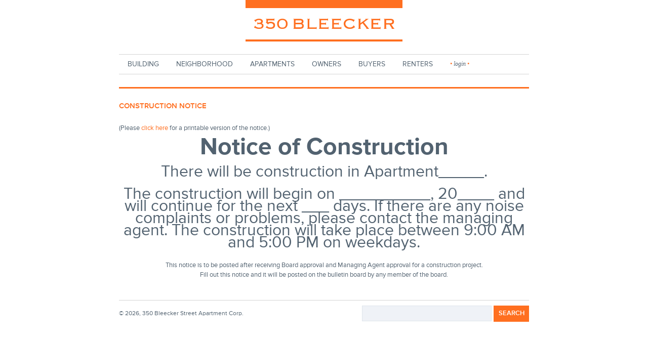

--- FILE ---
content_type: text/html; charset=utf-8
request_url: http://350bleecker.com/building/forms/construction-notice
body_size: 3148
content:
<!DOCTYPE html PUBLIC "-//W3C//DTD XHTML+RDFa 1.0//EN"
  "http://www.w3.org/MarkUp/DTD/xhtml-rdfa-1.dtd">
<html xmlns="http://www.w3.org/1999/xhtml" xml:lang="en" version="XHTML+RDFa 1.0" dir="ltr"
  xmlns:content="http://purl.org/rss/1.0/modules/content/"
  xmlns:dc="http://purl.org/dc/terms/"
  xmlns:foaf="http://xmlns.com/foaf/0.1/"
  xmlns:og="http://ogp.me/ns#"
  xmlns:rdfs="http://www.w3.org/2000/01/rdf-schema#"
  xmlns:sioc="http://rdfs.org/sioc/ns#"
  xmlns:sioct="http://rdfs.org/sioc/types#"
  xmlns:skos="http://www.w3.org/2004/02/skos/core#"
  xmlns:xsd="http://www.w3.org/2001/XMLSchema#">

<head profile="http://www.w3.org/1999/xhtml/vocab">
  <meta http-equiv="Content-Type" content="text/html; charset=utf-8" />
<link rel="shortcut icon" href="http://350bleecker.com/sites/all/files/favicon.ico" type="image/vnd.microsoft.icon" />
<meta content="Construction Notice" about="/building/forms/construction-notice" property="dc:title" />
<link rel="canonical" href="/building/forms/construction-notice" />
<meta name="Generator" content="Drupal 7 (http://drupal.org)" />
<link rel="shortlink" href="/node/1203" />
  <title>Construction Notice | 350 Bleecker</title>
  <link type="text/css" rel="stylesheet" href="http://350bleecker.com/sites/all/files/css/css_CKoWqiBj9gVXhPuDSnNphuEB0b0J2To76x0pX0EGqn4.css" media="all" />
<link type="text/css" rel="stylesheet" href="http://350bleecker.com/sites/all/files/css/css_71yU91cgzmoC536k6uW-BQEJnBmdZEFGqew3hz74g6g.css" media="all" />
<link type="text/css" rel="stylesheet" href="http://350bleecker.com/sites/all/files/css/css_Wu8npAzy16WmnnnWKxpexfgsAryolGGaX6yO3GWA5bU.css" media="all" />
<link type="text/css" rel="stylesheet" href="http://350bleecker.com/sites/all/files/css/css_stj7jkuuKEklkuGBGY0Oy8nCWc-EO2B3G_NLqopDKO4.css" media="all" />
  <script type="text/javascript" src="http://350bleecker.com/sites/all/files/js/js_8_YX9lYSyCcsPZtcj5SaCKQ9yoKUUIAGT80xT3N14Kg.js"></script>
<script type="text/javascript" src="http://350bleecker.com/sites/all/files/js/js_ncCS8RXCDMU3yaIRODOG6GMpz0MveY45bkKAjGhJKM0.js"></script>
<script type="text/javascript">
<!--//--><![CDATA[//><!--
jQuery.extend(Drupal.settings, {"basePath":"\/","pathPrefix":"","ajaxPageState":{"theme":"three50bleecker","theme_token":"onpnMLxI10axlVnwArXWPpH2yNM5KY26fMXSMBbGVM8","js":{"misc\/jquery.js":1,"misc\/jquery.once.js":1,"misc\/drupal.js":1,"sites\/all\/themes\/three50bleecker\/js\/fancybox\/jquery.easing-1.3.pack.js":1,"sites\/all\/themes\/three50bleecker\/js\/fancybox\/jquery.mousewheel-3.0.4.pack.js":1,"sites\/all\/themes\/three50bleecker\/js\/fancybox\/jquery.fancybox-1.3.4.pack.js":1,"sites\/all\/themes\/three50bleecker\/js\/site.js":1},"css":{"modules\/system\/system.base.css":1,"modules\/system\/system.menus.css":1,"modules\/system\/system.messages.css":1,"modules\/system\/system.theme.css":1,"modules\/comment\/comment.css":1,"sites\/all\/modules\/contrib\/date\/date_api\/date.css":1,"sites\/all\/modules\/contrib\/date\/date_popup\/themes\/datepicker.1.7.css":1,"modules\/field\/theme\/field.css":1,"sites\/all\/modules\/contrib\/logintoboggan\/logintoboggan.css":1,"modules\/node\/node.css":1,"modules\/search\/search.css":1,"modules\/user\/user.css":1,"sites\/all\/modules\/contrib\/views\/css\/views.css":1,"sites\/all\/modules\/contrib\/ctools\/css\/ctools.css":1,"sites\/all\/themes\/three50bleecker\/css\/custom-fonts.css":1,"sites\/all\/themes\/three50bleecker\/js\/fancybox\/jquery.fancybox-1.3.4.css":1,"sites\/all\/themes\/three50bleecker\/css\/350bleecker.css":1,"sites\/all\/themes\/three50bleecker\/css\/apartment-grid.css":1,"sites\/all\/themes\/three50bleecker\/css\/dropkick-theme.css":1}}});
//--><!]]>
</script>

  <!--[if lte IE 8]>
  	<link rel="stylesheet" type="text/css" href="sites/all/themes/three50bleecker/css/ie.css" />
  <![endif]-->

</head>
<body class="html not-front not-logged-in no-sidebars page-node page-node- page-node-1203 node-type-building-form" >
  <div id="skip-link">
    <a href="#main-content" class="element-invisible element-focusable">Skip to main content</a>
  </div>
    

  <div id="page-wrapper"><div id="page">

    <div id="header"><div class="section clearfix">

              <div id="site-name"><strong>
          <a href="/" title="Home" rel="home"><span>350 Bleecker</span></a>
        </strong></div>
      
      
    </div></div> <!-- /.section, /#header -->

          <div id="navigation"><div class="section">
        <ul id="main-menu" class="links inline clearfix"><li class="menu-340 first"><a href="/building" title="">Building</a></li>
<li class="menu-341"><a href="/neighborhood" title="">Neighborhood</a></li>
<li class="menu-342"><a href="/apartments" title="">Apartments</a></li>
<li class="menu-343"><a href="/owners" title="">Owners</a></li>
<li class="menu-344"><a href="/buyers" title="">Buyers</a></li>
<li class="menu-345"><a href="/renters" title="">Renters</a></li>
<li class="menu-login-logout last"><a href="/user/login"><span>&bull;</span> login <span>&bull;</span></a></li>
</ul>      </div></div> <!-- /.section, /#navigation -->
    
    
    <div id="main-wrapper"><div id="main" class="clearfix">

             <div id="user-menu">
                 </div><!-- /#user-menu -->
      
      <div id="content" class="column"><div class="section">
                <a id="main-content"></a>
                <h1 class="title" id="page-title">Construction Notice</h1>                <div class="tabs"></div>                
          <div class="region region-content">
    <div id="block-system-main" class="block block-system">

    
  <div class="content">
    <div id="node-1203" class="node node-building-form clearfix" about="/building/forms/construction-notice" typeof="sioc:Item foaf:Document">

  
      
  
  <div class="content">
    <span class="print-link"></span><div class="field field-name-field-body field-type-text-long field-label-hidden"><div class="field-items"><div class="field-item even"><p>(Please <a href="/sites/all/files/350-bleecker-construction-notice.pdf">click here</a> for a printable version of the notice.)</p>
<p align="center"><font size="7"><b>Notice of Construction</b></font></p>
<p align="center"><font size="6">There will be construction in Apartment_____. </font></p>
<p align="center"><font size="6">The construction will begin on __________, 20____ and will continue for the next ___ days. If there are any noise complaints or problems, please contact the managing agent. The construction will take place between 9:00 AM and 5:00 PM on weekdays.</font></p>
<p align="center"><font size="2">This notice is to be posted after receiving Board approval and Managing Agent approval for a construction project.<br />Fill out this notice and it will be posted on the bulletin board by any member of the board.</font></p>
</div></div></div>  </div>

  
  
</div>
  </div>
</div>
  </div>

        
              </div></div> <!-- /.section, /#content -->

      
    </div></div> <!-- /#main, /#main-wrapper -->

    <div id="footer"><div class="section">
        <div class="region region-footer">
    <div id="block-block-4" class="block block-block">

    
  <div class="content">
    &copy; 2026, 350 Bleecker Street Apartment Corp.  </div>
</div>
<div id="block-search-form" class="block block-search">

    
  <div class="content">
    <form action="/building/forms/construction-notice" method="post" id="search-block-form" accept-charset="UTF-8"><div><div class="container-inline">
      <h2 class="element-invisible">Search form</h2>
    <div class="form-item form-type-textfield form-item-search-block-form">
  <label class="element-invisible" for="edit-search-block-form--2">Search </label>
 <input title="Enter the terms you wish to search for." type="text" id="edit-search-block-form--2" name="search_block_form" value="" size="15" maxlength="128" class="form-text" />
</div>
<div class="form-actions form-wrapper" id="edit-actions"><input type="submit" id="edit-submit" name="op" value="Search" class="form-submit" /></div><input type="hidden" name="form_build_id" value="form-CdlD8Yw-ISBV0qwb4kC4ktUb-q7W7P3SI-y_JL8tets" />
<input type="hidden" name="form_id" value="search_block_form" />
</div>
</div></form>  </div>
</div>
<div id="block-block-9" class="block block-block">

    
  <div class="content">
    <script type="text/javascript">
<!--//--><![CDATA[// ><!--


  var _gaq = _gaq || [];
  _gaq.push(['_setAccount', 'UA-30039328-1']);
  _gaq.push(['_setDomainName', '350bleecker.com']);
  _gaq.push(['_trackPageview']);

  (function() {
    var ga = document.createElement('script'); ga.type = 'text/javascript'; ga.async = true;
    ga.src = ('https:' == document.location.protocol ? 'https://ssl' : 'http://www') + '.google-analytics.com/ga.js';
    var s = document.getElementsByTagName('script')[0]; s.parentNode.insertBefore(ga, s);
  })();


//--><!]]>
</script>  </div>
</div>
  </div>
    </div></div> <!-- /.section, /#footer -->

</div></div> <!-- /#page, /#page-wrapper -->
  </body>
</html>


--- FILE ---
content_type: text/css
request_url: http://350bleecker.com/sites/all/files/css/css_stj7jkuuKEklkuGBGY0Oy8nCWc-EO2B3G_NLqopDKO4.css
body_size: 54085
content:
@font-face{font-family:'ProximaNova-Regular';src:url(/sites/all/themes/three50bleecker/fonts/proxima-nova/180E22_0.eot);src:url(/sites/all/themes/three50bleecker/fonts/proxima-nova/180E22_0.eot?#iefix) format('embedded-opentype'),url(/sites/all/themes/three50bleecker/fonts/proxima-nova/180E22_0.woff) format('woff'),url(/sites/all/themes/three50bleecker/fonts/proxima-nova/180E22_0.ttf) format('truetype');}@font-face{font-family:'ProximaNova-Semibold';src:url(/sites/all/themes/three50bleecker/fonts/proxima-nova/180E22_1.eot);src:url(/sites/all/themes/three50bleecker/fonts/proxima-nova/180E22_1.eot?#iefix) format('embedded-opentype'),url(/sites/all/themes/three50bleecker/fonts/proxima-nova/180E22_1.woff) format('woff'),url(/sites/all/themes/three50bleecker/fonts/proxima-nova/180E22_1.ttf) format('truetype');}@font-face{font-family:'ProximaNova-Bold';src:url(/sites/all/themes/three50bleecker/fonts/proxima-nova/180E22_2.eot);src:url(/sites/all/themes/three50bleecker/fonts/proxima-nova/180E22_2.eot?#iefix) format('embedded-opentype'),url(/sites/all/themes/three50bleecker/fonts/proxima-nova/180E22_2.woff) format('woff'),url(/sites/all/themes/three50bleecker/fonts/proxima-nova/180E22_2.ttf) format('truetype');}@font-face{font-family:'Tisa-Pro';src:url(/sites/all/themes/three50bleecker/fonts/tisa/TisaPro.otf);}
#fancybox-loading{position:fixed;top:50%;left:50%;width:40px;height:40px;margin-top:-20px;margin-left:-20px;cursor:pointer;overflow:hidden;z-index:1104;display:none;}#fancybox-loading div{position:absolute;top:0;left:0;width:40px;height:480px;background-image:url(/sites/all/themes/three50bleecker/js/fancybox/fancybox.png);}#fancybox-overlay{position:absolute;top:0;left:0;width:100%;z-index:1100;display:none;}#fancybox-tmp{padding:0;margin:0;border:0;overflow:auto;display:none;}#fancybox-wrap{position:absolute;top:0;left:0;padding:20px;z-index:1101;outline:none;display:none;}#fancybox-outer{position:relative;width:100%;height:100%;background:#fff;}#fancybox-content{width:0;height:0;padding:0;outline:none;position:relative;overflow:hidden;z-index:1102;border:0px solid #fff;}#fancybox-hide-sel-frame{position:absolute;top:0;left:0;width:100%;height:100%;background:transparent;z-index:1101;}#fancybox-close{position:absolute;top:-15px;right:-15px;width:30px;height:30px;background:transparent url(/sites/all/themes/three50bleecker/js/fancybox/fancybox.png) -40px 0px;cursor:pointer;z-index:1103;display:none;}#fancybox-error{color:#444;font:normal 12px/20px Arial;padding:14px;margin:0;}#fancybox-img{width:100%;height:100%;padding:0;margin:0;border:none;outline:none;line-height:0;vertical-align:top;}#fancybox-frame{width:100%;height:100%;border:none;display:block;}#fancybox-left,#fancybox-right{position:absolute;bottom:0px;height:100%;width:35%;cursor:pointer;outline:none;background:transparent url(/sites/all/themes/three50bleecker/js/fancybox/blank.gif);z-index:1102;display:none;}#fancybox-left{left:0px;}#fancybox-right{right:0px;}#fancybox-left-ico,#fancybox-right-ico{position:absolute;top:50%;left:-9999px;width:30px;height:30px;margin-top:-15px;cursor:pointer;z-index:1102;display:block;}#fancybox-left-ico{background-image:url(/sites/all/themes/three50bleecker/js/fancybox/fancybox.png);background-position:-40px -30px;}#fancybox-right-ico{background-image:url(/sites/all/themes/three50bleecker/js/fancybox/fancybox.png);background-position:-40px -60px;}#fancybox-left:hover,#fancybox-right:hover{visibility:visible;}#fancybox-left:hover span{left:20px;}#fancybox-right:hover span{left:auto;right:20px;}.fancybox-bg{position:absolute;padding:0;margin:0;border:0;width:20px;height:20px;z-index:1001;}#fancybox-bg-n{top:-20px;left:0;width:100%;background-image:url(/sites/all/themes/three50bleecker/js/fancybox/fancybox-x.png);}#fancybox-bg-ne{top:-20px;right:-20px;background-image:url(/sites/all/themes/three50bleecker/js/fancybox/fancybox.png);background-position:-40px -162px;}#fancybox-bg-e{top:0;right:-20px;height:100%;background-image:url(/sites/all/themes/three50bleecker/js/fancybox/fancybox-y.png);background-position:-20px 0px;}#fancybox-bg-se{bottom:-20px;right:-20px;background-image:url(/sites/all/themes/three50bleecker/js/fancybox/fancybox.png);background-position:-40px -182px;}#fancybox-bg-s{bottom:-20px;left:0;width:100%;background-image:url(/sites/all/themes/three50bleecker/js/fancybox/fancybox-x.png);background-position:0px -20px;}#fancybox-bg-sw{bottom:-20px;left:-20px;background-image:url(/sites/all/themes/three50bleecker/js/fancybox/fancybox.png);background-position:-40px -142px;}#fancybox-bg-w{top:0;left:-20px;height:100%;background-image:url(/sites/all/themes/three50bleecker/js/fancybox/fancybox-y.png);}#fancybox-bg-nw{top:-20px;left:-20px;background-image:url(/sites/all/themes/three50bleecker/js/fancybox/fancybox.png);background-position:-40px -122px;}#fancybox-title{font-family:Helvetica;font-size:12px;z-index:1102;}.fancybox-title-inside{padding-bottom:10px;text-align:center;color:#333;background:#fff;position:relative;}.fancybox-title-outside{padding-top:10px;color:#fff;}.fancybox-title-over{position:absolute;bottom:0;left:0;color:#FFF;text-align:left;}#fancybox-title-over{padding:10px;background-image:url(/sites/all/themes/three50bleecker/js/fancybox/fancy_title_over.png);display:block;}.fancybox-title-float{position:absolute;left:0;bottom:-20px;height:32px;}#fancybox-title-float-wrap{border:none;border-collapse:collapse;width:auto;}#fancybox-title-float-wrap td{border:none;white-space:nowrap;}#fancybox-title-float-left{padding:0 0 0 15px;background:url(/sites/all/themes/three50bleecker/js/fancybox/fancybox.png) -40px -90px no-repeat;}#fancybox-title-float-main{color:#FFF;line-height:29px;font-weight:bold;padding:0 0 3px 0;background:url(/sites/all/themes/three50bleecker/js/fancybox/fancybox-x.png) 0px -40px;}#fancybox-title-float-right{padding:0 0 0 15px;background:url(/sites/all/themes/three50bleecker/js/fancybox/fancybox.png) -55px -90px no-repeat;}.fancybox-ie6 #fancybox-close{background:transparent;filter:progid:DXImageTransform.Microsoft.AlphaImageLoader(src='fancybox/fancy_close.png',sizingMethod='scale');}.fancybox-ie6 #fancybox-left-ico{background:transparent;filter:progid:DXImageTransform.Microsoft.AlphaImageLoader(src='fancybox/fancy_nav_left.png',sizingMethod='scale');}.fancybox-ie6 #fancybox-right-ico{background:transparent;filter:progid:DXImageTransform.Microsoft.AlphaImageLoader(src='fancybox/fancy_nav_right.png',sizingMethod='scale');}.fancybox-ie6 #fancybox-title-over{background:transparent;filter:progid:DXImageTransform.Microsoft.AlphaImageLoader(src='fancybox/fancy_title_over.png',sizingMethod='scale');zoom:1;}.fancybox-ie6 #fancybox-title-float-left{background:transparent;filter:progid:DXImageTransform.Microsoft.AlphaImageLoader(src='fancybox/fancy_title_left.png',sizingMethod='scale');}.fancybox-ie6 #fancybox-title-float-main{background:transparent;filter:progid:DXImageTransform.Microsoft.AlphaImageLoader(src='fancybox/fancy_title_main.png',sizingMethod='scale');}.fancybox-ie6 #fancybox-title-float-right{background:transparent;filter:progid:DXImageTransform.Microsoft.AlphaImageLoader(src='fancybox/fancy_title_right.png',sizingMethod='scale');}.fancybox-ie6 #fancybox-bg-w,.fancybox-ie6 #fancybox-bg-e,.fancybox-ie6 #fancybox-left,.fancybox-ie6 #fancybox-right,#fancybox-hide-sel-frame{height:expression(this.parentNode.clientHeight + "px");}#fancybox-loading.fancybox-ie6{position:absolute;margin-top:0;top:expression((-20 + (document.documentElement.clientHeight ? document.documentElement.clientHeight/2 :document.body.clientHeight/2) + (ignoreMe = document.documentElement.scrollTop ? document.documentElement.scrollTop :document.body.scrollTop)) + 'px');}#fancybox-loading.fancybox-ie6 div{background:transparent;filter:progid:DXImageTransform.Microsoft.AlphaImageLoader(src='fancybox/fancy_loading.png',sizingMethod='scale');}.fancybox-ie .fancybox-bg{background:transparent !important;}.fancybox-ie #fancybox-bg-n{filter:progid:DXImageTransform.Microsoft.AlphaImageLoader(src='fancybox/fancy_shadow_n.png',sizingMethod='scale');}.fancybox-ie #fancybox-bg-ne{filter:progid:DXImageTransform.Microsoft.AlphaImageLoader(src='fancybox/fancy_shadow_ne.png',sizingMethod='scale');}.fancybox-ie #fancybox-bg-e{filter:progid:DXImageTransform.Microsoft.AlphaImageLoader(src='fancybox/fancy_shadow_e.png',sizingMethod='scale');}.fancybox-ie #fancybox-bg-se{filter:progid:DXImageTransform.Microsoft.AlphaImageLoader(src='fancybox/fancy_shadow_se.png',sizingMethod='scale');}.fancybox-ie #fancybox-bg-s{filter:progid:DXImageTransform.Microsoft.AlphaImageLoader(src='fancybox/fancy_shadow_s.png',sizingMethod='scale');}.fancybox-ie #fancybox-bg-sw{filter:progid:DXImageTransform.Microsoft.AlphaImageLoader(src='fancybox/fancy_shadow_sw.png',sizingMethod='scale');}.fancybox-ie #fancybox-bg-w{filter:progid:DXImageTransform.Microsoft.AlphaImageLoader(src='fancybox/fancy_shadow_w.png',sizingMethod='scale');}.fancybox-ie #fancybox-bg-nw{filter:progid:DXImageTransform.Microsoft.AlphaImageLoader(src='fancybox/fancy_shadow_nw.png',sizingMethod='scale');}
html,body,div,span,applet,object,iframe,h1,h2,h3,h4,h5,h6,p,blockquote,pre,a,abbr,acronym,address,big,cite,code,del,dfn,em,img,ins,kbd,q,s,samp,small,strike,strong,sub,sup,tt,var,b,u,i,center,dl,dt,dd,ol,ul,li,fieldset,form,label,legend,table,caption,tbody,tfoot,thead,tr,th,td,article,aside,canvas,details,embed,figure,figcaption,footer,header,hgroup,menu,nav,output,ruby,section,summary,time,mark,audio,video{margin:0;padding:0;border:0;font:inherit;font-size:100%;vertical-align:baseline}html{line-height:1}ol,ul{list-style:none}table{border-collapse:collapse;border-spacing:0}caption,th,td{text-align:left;font-weight:normal;vertical-align:middle}q,blockquote{quotes:none}q:before,q:after,blockquote:before,blockquote:after{content:"";content:none}a img{border:none}article,aside,details,figcaption,figure,footer,header,hgroup,menu,nav,section,summary{display:block}body{color:#526270;font-size:13px;font-family:ProximaNova-Regular,Helvetica,Arial,sans-serif}a{text-decoration:none;color:#ff6f20}a:hover{text-decoration:underline}p{margin-bottom:10px}strong,b{font-family:ProximaNova-Bold,Helvetica,Arial,sans-serif}em{font-style:italic}#page{width:810px;margin:0 auto}#main-wrapper{line-height:1.5em}#content-bottom{clear:both;margin:20px 0;overflow:hidden;*zoom:1}.quote-box{background:#ff6f20;padding:40px 20px;color:#fff;font-size:22px;line-height:1.5em;font-style:italic;font-family:Tisa-Pro,Georgia,serif}.quote-box .quote-source{font-size:14px;display:block;margin-top:10px;font-style:normal;font-family:ProximaNova-Regular,Helvetica,Arial,sans-serif}#site-name{border-top:16px solid #ff6f20;border-bottom:4px solid #ff6f20;padding:20px 0;width:310px;margin:0 auto;margin-bottom:25px}#site-name a{display:block;width:277px;height:22px;background:transparent url(/sites/all/themes/three50bleecker/images/sprites.png) no-repeat 0 0;text-indent:-9000px;margin:0 auto}#page-title{font-size:15px;color:#ff6f20;margin-bottom:10px;text-transform:uppercase;font-family:ProximaNova-Semibold,Helvetica,Arial,sans-serif;border-top:3px solid #ff6f20;padding-top:25px;margin-bottom:25px;font-weight:normal}table{width:100%;margin:20px 0 40px}table a{color:#959595}table a:hover{color:#526372}table tr.even,table tr.odd{background:none;border-bottom:1px dotted #dbdad8}table thead{background:#eaeff5}table thead tr{border-bottom:none}table thead tr th{color:#414042;font-size:12px;text-transform:uppercase;font-weight:bold;padding:5px 10px 3px;text-align:center}table td{padding:10px 0;vertical-align:top;text-align:center}.field .field-label{font-weight:normal;font-family:ProximaNova-Bold,Helvetica,Arial,sans-serif}.field-name-field-file{text-align:left}#block-system-main .content ul{margin:10px 10px 10px 20px}#block-system-main .content ul li{list-style:outside disc none;margin-bottom:10px}#block-system-main .content ol{margin:10px 10px 10px 20px}#block-system-main .content ol li{list-style:outside decimal none;margin-bottom:10px}div.status,div.error{background-position:10px;margin-bottom:10px}h2{font-weight:normal;margin:20px 0;font-family:ProximaNova-Bold,Helvetica,Arial,sans-serif}.item-list .pager{text-align:right}.ajax-progress .throbber{display:none}.node-type-newsletter #main #content .section,.node-type-minutes #main #content .section{position:relative}.node-type-newsletter #main #content .section .print-link,.node-type-minutes #main #content .section .print-link{position:absolute;top:80px;right:0}.node-type-newsletter-extra #main #content .section,.node-type-board-page #main #content .section{position:relative}.node-type-newsletter-extra #main #content .section .print-link,.node-type-board-page #main #content .section .print-link{position:absolute;top:25px;right:0px}.form-submit{-webkit-appearance:none}.sidebar-right #main #content{width:500px;float:left}#sidebar-right{width:250px;float:right}#navigation{border-top:1px solid #d5d5d5;border-bottom:1px solid #d5d5d5;margin-bottom:25px;overflow:hidden;*zoom:1}#navigation ul{margin:0}#navigation li{padding:12px 17px 0;float:left;margin:0}#navigation li.menu-login-logout{padding-right:0}#navigation li.menu-login-logout a{text-transform:lowercase;font-style:italic;font-size:12px;font-family:Georgia,serif;padding-bottom:10px}#navigation li.menu-login-logout a span{color:#ff6f20}#navigation li.menu-login-logout a:hover,#navigation li.menu-login-logout a.active{padding-bottom:10px;text-decoration:none}#navigation li a{text-transform:uppercase;color:#526270;font-size:14px;padding-bottom:12px;display:block}#navigation li a:hover,#navigation li a.active{border-bottom:4px solid #ff6f20;padding-bottom:8px;text-decoration:none}.page-node .field{margin-bottom:20px}#block-system-main .view-homepage-tiles ul{list-style:none;margin:0}#block-system-main .view-homepage-tiles ul li{float:left;margin:0 7px 5px 0;width:265px;height:180px;list-style:none}#block-system-main .view-homepage-tiles ul li.views-row-3{margin-right:0}#block-system-main .view-homepage-tiles ul li.text{background:#ff6f20;color:#fff;font-size:18px;padding-top:40px;height:140px;margin-right:0}#block-system-main .view-homepage-tiles ul li.text p{width:190px;margin:0 auto;text-align:center;padding:10px 0;border-top:2px solid #fff;border-bottom:2px solid #fff;line-height:1.2em}#block-system-main .view-homepage-tiles ul li.text p a{display:block;font-size:14px;text-transform:uppercase;color:#fff;margin-top:5px}.page-node-1 #main .region-content #block-block-1{float:left;width:360px;margin-bottom:40px}.page-node-1 #main .region-content #block-block-1 .sidebar-image{margin-bottom:20px}.page-node-1 #main .region-content #block-system-main{float:right;width:420px}.page-node-1 #main .region-content #block-system-main h2{font-size:31px;line-height:1.3em;margin:10px 0;font-family:ProximaNova-Regular,Helvetica,Arial,sans-serif}.page-node-1 #main #content-bottom h2{text-transform:uppercase;font-size:12px;margin-bottom:0}.page-node-1 #main #content-bottom .view-amenities table{margin-top:0}.page-node-1 #main #content-bottom .view-amenities td{text-align:left;vertical-align:top;width:250px;padding-right:30px}.page-node-1 #main #content-bottom .view-amenities td .views-field-field-photo{border-top:3px solid #ff6f20;padding-top:10px;margin-bottom:10px}.page-node-1 #main #content-bottom .view-amenities td .views-field-title{color:#ff6f20;font-size:15px;text-transform:uppercase;margin-bottom:5px;font-family:ProximaNova-Semibold,Helvetica,Arial,sans-serif}.page-node-1 #main #content-bottom .view-amenities td .views-field-body{margin-bottom:30px;font-family:Tisa-Pro,Georgia,serif}.page-node-2 .region-content{margin-bottom:40px}.page-node-2 .region-content #node-2 img{float:left;margin-right:25px}.page-node-2 .region-content #node-2 h2{font-size:31px;line-height:1.5em;width:350px;float:left;margin-top:-5px;font-family:ProximaNova-Regular,Helvetica,Arial,sans-serif}.page-node-2 #content-bottom .region-content-bottom{position:relative;padding-left:285px}.page-node-2 #content-bottom #block-block-2{position:absolute;top:-20px;left:0}.page-node-2 #content-bottom #block-block-2 h2{text-transform:uppercase;font-size:12px;margin-bottom:5px;font-family:ProximaNova-Semibold,Helvetica,Arial,sans-serif}.page-node-2 #content-bottom #block-block-2 img{margin-bottom:100px}.page-node-2 #content-bottom #block-views-neighborhood-features-block{padding-top:25px}.page-node-2 #content-bottom #block-views-neighborhood-features-block table{margin-top:0}.page-node-2 #content-bottom #block-views-neighborhood-features-block td{padding-top:0;text-align:left;vertical-align:top;width:250px;padding-right:30px}.page-node-2 #content-bottom #block-views-neighborhood-features-block td .views-field-title{color:#ff6f20;font-size:15px;text-transform:uppercase;margin-bottom:10px;border-top:3px solid #ff6f20;padding-top:15px;margin-bottom:10px;font-family:ProximaNova-Semibold,Helvetica,Arial,sans-serif}.page-node-2 #content-bottom #block-views-neighborhood-features-block td .views-field-body{margin-bottom:30px;font-family:Tisa-Pro,Georgia,serif}.page-node-3 #content{width:100%;float:none}.page-node-3 .region-content{min-height:550px}.page-node-3 .region-content .field-name-body{display:none}.page-node-3 #block-views-apartment-listings-block{position:relative}.page-node-3 #block-views-apartment-listings-block .view-header{position:absolute;top:0;right:0}.page-node-3 #page-title{font-size:31px;line-height:1.5em;border:none;text-transform:none;color:#526270;padding-top:10px;font-family:ProximaNova-Regular,Helvetica,Arial,sans-serif}.page-node-3 .block h2{margin-top:0;font-size:15px;color:#ff6f20;margin-bottom:10px;text-transform:uppercase;font-family:ProximaNova-Semibold,Helvetica,Arial,sans-serif}.page-node-3 table{width:530px;margin-bottom:40px}.page-node-3 table tr{background:none;border-bottom:1px dotted #dbdad8}.page-node-3 table thead{background:#eaeff5}.page-node-3 table thead tr{border-bottom:none}.page-node-3 table thead tr th{color:#414042;font-size:12px;text-transform:uppercase;font-weight:bold;padding:5px 10px 3px;text-align:center}.page-node-3 table thead tr th.views-field-field-apartment-lead-agent-name{text-align:left;width:170px;padding-left:30px}.page-node-3 table td{padding:10px 0;vertical-align:top;text-align:center}.page-node-3 table td a{color:#526372}.page-node-3 table td.views-field-title{width:65px}.page-node-3 table td.views-field-field-apartment-type{color:#959595;text-transform:uppercase;width:145px}.page-node-3 table td.views-field-field-apartment-price{width:115px}.page-node-3 table td.views-field-field-apartment-lead-agent-name{text-align:left;width:170px;padding:10px;padding-left:30px}.page-node-3 table td.views-field-field-apartment-lead-agent-name a{color:#959595}.page-node-3.logged-in #main #sidebar-right{top:200px}.page-node-429 #node-429{position:relative;padding-left:90px;margin-bottom:30px}.page-node-429 #node-429 h1{position:absolute;top:0;left:0;padding-top:10px;font-size:15px;color:#ff6f20;margin-bottom:10px;text-transform:uppercase;font-family:ProximaNova-Semibold,Helvetica,Arial,sans-serif}.page-node-429 #node-429 .field-name-body{font-size:31px;line-height:1.35em}.page-node-430 #node-430{position:relative;padding-left:90px;margin-bottom:30px}.page-node-430 #node-430 h1{position:absolute;top:0;left:0;padding-top:10px;line-height:1em;font-size:15px;color:#ff6f20;margin-bottom:10px;text-transform:uppercase;font-family:ProximaNova-Semibold,Helvetica,Arial,sans-serif}.page-node-430 #node-430 .field-name-body{font-size:31px;line-height:1.35em}.page-node-428 #node-428{position:relative;padding-left:90px;margin-bottom:30px}.page-node-428 #node-428 h1{line-height:1em;position:absolute;top:0;left:0;padding-top:10px;font-size:15px;color:#ff6f20;margin-bottom:10px;text-transform:uppercase;font-family:ProximaNova-Semibold,Helvetica,Arial,sans-serif}.page-node-428 #node-428 .field-name-body{font-size:31px;line-height:1.35em}#content-bottom #block-menu-menu-owners-policies,#content-bottom #block-menu-menu-buyers-policies,#content-bottom #block-menu-menu-renters-policies{margin-left:0}#content-bottom .block-menu{width:250px;float:left;border-top:3px solid #ff6f20;padding-top:15px;margin-left:25px}#content-bottom .block-menu li{margin:0 0 10px;list-style:none;list-style-image:none}#content-bottom .block-menu li a{color:#526270;font-family:Tisa-Pro,Georgia,serif}#content-bottom .block-menu h2{margin-top:0;font-size:15px;color:#ff6f20;margin-bottom:10px;text-transform:uppercase;font-family:ProximaNova-Semibold,Helvetica,Arial,sans-serif;margin-bottom:5px}#block-views-documents-block{margin-right:0}#footer{border-top:1px solid #d5d5d5;padding-top:10px;font-size:12px;margin:20px 0;overflow:hidden;*zoom:1}form{color:#526270}form .form-item-pass-pass1,form .form-item-pass-pass2{width:40em}form .form-item-pass-pass1 .password-strength,form .form-item-pass-pass1 .password-confirm,form .form-item-pass-pass2 .password-strength,form .form-item-pass-pass2 .password-confirm{margin:0}form .form-type-textfield,form .form-type-password,form .form-type-textarea,form .webform-component-textfield,form .webform-component-email,form .webform-component-textarea{position:relative;clear:both}form .form-type-textfield label,form .form-type-password label,form .form-type-textarea label,form .webform-component-textfield label,form .webform-component-email label,form .webform-component-textarea label{position:absolute;top:7px;left:11px}form .form-type-textfield label.option,form .form-type-password label.option,form .form-type-textarea label.option,form .webform-component-textfield label.option,form .webform-component-email label.option,form .webform-component-textarea label.option{top:3px;left:25px}form .form-text{width:234px;background-color:#eff2f7;border:1px solid #dee4eb;padding:7px 10px;font-size:13px;font-family:ProximaNova-Regular,Helvetica,Arial,sans-serif}form .form-textarea-wrapper{width:400px}form .form-textarea-wrapper textarea{background:#eff2f7;border:1px solid #dee4eb;height:230px;font-size:13px;padding:7px 10px;font-family:ProximaNova-Regular,Helvetica,Arial,sans-serif}form .form-submit{background:#ff6f20;padding:7px 10px;border:none;text-transform:uppercase;color:#fff;cursor:pointer;margin-right:10px;font-family:ProximaNova-Semibold,Helvetica,Arial,sans-serif}form .webform-component-select label{position:relative;top:0;left:0}.filter-wrapper{width:400px}html.js input.form-autocomplete{padding:5px;background-position:100% 8px}html.js input.throbbing{background-position:100% -12px}.views-exposed-form .views-exposed-widget .form-submit{margin-top:22px}.view-exterminator-requests .views-widget input{margin-bottom:10px}#tfb-maintenance-calculator-form .dk_container{margin-top:20px}#tfb-maintenance-calculator-form #edit-submit{float:left;clear:both}.page-contact #page-title{font-size:31px;line-height:1.5em;margin-top:-10px;margin-bottom:40px;width:500px;color:#526270;text-transform:none;border:none;padding-top:10px;font-family:ProximaNova-Regular,Helvetica,Arial,sans-serif}.page-contact #main #content{width:550px;float:left}.page-contact #sidebar-right{width:200px;float:left}.page-contact .form-actions{width:400px;text-align:right}.page-contact #block-block-5 h2{margin-top:0;font-size:15px;color:#ff6f20;margin-bottom:10px;text-transform:uppercase;font-family:ProximaNova-Semibold,Helvetica,Arial,sans-serif}.page-contact #block-block-5 .contact{margin-bottom:30px}.page-node-428.not-logged-in .region-content{min-height:250px;overflow:hidden;*zoom:1}.page-node-428.not-logged-in #main #block-system-main{float:left;width:530px}.page-node-428 #node-428{font-size:31px;line-height:1.35em}.page-node-430.not-logged-in .region-content{min-height:250px;overflow:hidden;*zoom:1}.page-node-430.not-logged-in #main #block-system-main{float:left;width:530px}.page-node-430 #node-430{font-size:31px;line-height:1.35em}.page-node-428 #block-user-login,.page-node-430 #block-user-login{width:220px;background:#eef2f7;float:right;padding:25px 15px 10px}.page-node-428 #block-user-login h2,.page-node-430 #block-user-login h2{margin-top:0;font-size:15px;color:#ff6f20;margin-bottom:10px;text-transform:uppercase;font-family:ProximaNova-Semibold,Helvetica,Arial,sans-serif}.page-node-428 #block-user-login .form-text,.page-node-430 #block-user-login .form-text{width:199px;background:#fff}.page-node-428 #block-user-login .item-list,.page-node-430 #block-user-login .item-list{display:none}#user-menu div{background:#eef2f7;padding:15px 20px;margin-bottom:20px}#user-menu div a{color:#526270;margin-right:25px;padding-bottom:3px}#user-menu div a.active{border-bottom:2px solid #ff6f20;text-decoration:none}#user-login{background:#eef2f7;width:225px;height:200px;padding:30px 50px 0;margin:0 auto}#user-login h3{font-size:15px;color:#ff6f20;margin-bottom:10px;text-transform:uppercase;font-family:ProximaNova-Semibold,Helvetica,Arial,sans-serif}#user-login .form-text{background:#fff;border:1px solid #acc2d4;width:200px}#user-login .form-type-password{margin-bottom:0}#user-login .form-type-password .description a{color:#526270;font-size:11px;font-style:italic;font-family:Tisa-Pro,Georgia,serif}#user-login .form-actions{text-align:right;margin-top:0}#block-block-6 .content a{background:#eef2f7 url(/sites/all/themes/three50bleecker/images/sprites.png) no-repeat top center;display:block;padding:20px 15px;font-size:15px;color:#ff6f20;margin-bottom:10px;text-transform:uppercase;font-family:ProximaNova-Semibold,Helvetica,Arial,sans-serif;margin-bottom:0}#block-block-6 .content a#twitter{background-position:175px -50px}#block-block-6 .content a#subscribe-rss{background-position:190px -122px}#block-block-6 .content h2{margin-top:20px;font-size:15px;color:#ff6f20;margin-bottom:10px;text-transform:uppercase;font-family:ProximaNova-Semibold,Helvetica,Arial,sans-serif;border-top:3px solid #ff6f20;padding-top:25px;margin-bottom:25px;font-weight:normal}#block-block-6 .content li{border-top:1px dotted #959595;padding:20px 0}#block-views-construction-alerts-block h2{font-size:15px;color:#ff6f20;margin-bottom:10px;text-transform:uppercase;font-family:ProximaNova-Semibold,Helvetica,Arial,sans-serif;border-top:3px solid #ff6f20;padding-top:25px;margin-bottom:25px;font-weight:normal}#block-views-construction-alerts-block .views-field-field-related-apartment{text-transform:uppercase;margin-bottom:5px;font-family:ProximaNova-Semibold,Helvetica,Arial,sans-serif}#block-views-construction-alerts-block .views-field-body{font-family:Tisa-Pro,Georgia,serif}#block-views-construction-alerts-block .views-row{padding-top:10px;margin-bottom:35px;border-top:1px dotted #959595}#block-block-13 h2{font-size:15px;color:#ff6f20;margin-bottom:10px;text-transform:uppercase;font-family:ProximaNova-Semibold,Helvetica,Arial,sans-serif;border-top:3px solid #ff6f20;padding-top:25px;margin-bottom:25px;font-weight:normal}#block-block-13 #security-system-container{border-top:1px dotted #959595;margin-bottom:20px}#block-block-13 p{padding-top:10px;font-family:Tisa-Pro,Georgia,serif}#block-block-16 h2{font-size:15px;color:#ff6f20;margin-bottom:10px;text-transform:uppercase;font-family:ProximaNova-Semibold,Helvetica,Arial,sans-serif;border-top:3px solid #ff6f20;padding-top:25px;margin-bottom:25px;font-weight:normal}#block-block-16 #roof-access-container{border-top:1px dotted #959595;margin-bottom:20px}#block-block-16 p{padding-top:10px;font-family:Tisa-Pro,Georgia,serif}.page-user-welcome .view-welcome .view-content{display:none}.page-user-welcome #page-title{font-size:34px;font-style:italic;line-height:1em;margin-bottom:20px;margin-top:0px;text-transform:none;margin-bottom:0;font-family:Tisa-Pro,Georgia,serif}.page-user-welcome #package-count-alert{font-size:15px;color:#ff6f20;text-transform:uppercase;position:absolute;top:45px;right:0;font-family:ProximaNova-Semibold,Helvetica,Arial,sans-serif}.page-user-welcome #package-count-alert span{width:20px;height:18px;background:transparent url(/sites/all/themes/three50bleecker/images/sprites.png) no-repeat 0 -195px;color:#fff;text-align:center;margin-top:-3px;display:-moz-inline-stack;display:inline-block;vertical-align:middle;*vertical-align:auto;zoom:1;*display:inline}#block-views-news-block,#block-views-events-block{margin-bottom:40px}#block-views-news-block h2,#block-views-events-block h2{font-size:15px;color:#ff6f20;margin-bottom:10px;text-transform:uppercase;font-family:ProximaNova-Semibold,Helvetica,Arial,sans-serif;border-top:3px solid #ff6f20;padding-top:25px;margin-bottom:25px;font-weight:normal}#block-views-news-block .views-row,#block-views-events-block .views-row{padding-top:10px;margin-bottom:20px;border-top:1px dotted #959595}#block-views-news-block .views-field-title,#block-views-events-block .views-field-title{margin-bottom:5px;font-family:ProximaNova-Semibold,Helvetica,Arial,sans-serif}#block-views-news-block .views-field-title a,#block-views-events-block .views-field-title a{color:#526270}#block-views-news-block .views-field-body,#block-views-events-block .views-field-body{font-family:Tisa-Pro,Georgia,serif}#block-views-events-block .views-field{margin-bottom:5px}#block-views-events-block .views-label{font-family:ProximaNova-Semibold,Helvetica,Arial,sans-serif}#block-views-events-block .field-content{font-family:Tisa-Pro,Georgia,serif}#block-views-events-block .views-field-title{margin-bottom:5px}#block-views-events-block .views-field-title .field-content{font-family:ProximaNova-Semibold,Helvetica,Arial,sans-serif}.page-residents #main #content{width:500px}.node-type-newsletter .node-newsletter .field-name-body h2,.page-newsletters-archive .node-newsletter .field-name-body h2{font-family:ProximaNova-Bold,Helvetica,Arial,sans-serif;text-transform:uppercase;margin:10px 0}.node-type-newsletter .node-newsletter .field-name-body h3,.page-newsletters-archive .node-newsletter .field-name-body h3{font-family:ProximaNova-Bold,Helvetica,Arial,sans-serif;margin:10px 0}.node-type-newsletter .node-newsletter .field-name-body p,.page-newsletters-archive .node-newsletter .field-name-body p{margin-bottom:20px}.node-type-newsletter .node-newsletter .field-name-body p b,.node-type-newsletter .node-newsletter .field-name-body p strong,.page-newsletters-archive .node-newsletter .field-name-body p b,.page-newsletters-archive .node-newsletter .field-name-body p strong{font-family:ProximaNova-Bold,Helvetica,Arial,sans-serif}.node-type-newsletter .node-newsletter .field-name-body ul,.page-newsletters-archive .node-newsletter .field-name-body ul{margin:10px 10px 10px 20px}.node-type-newsletter .node-newsletter .field-name-body ul li,.page-newsletters-archive .node-newsletter .field-name-body ul li{list-style:outside disc none;margin-bottom:10px}.node-type-newsletter .node-newsletter .field-name-body ol,.page-newsletters-archive .node-newsletter .field-name-body ol{margin:10px 10px 10px 20px}.node-type-newsletter .node-newsletter .field-name-body ol li,.page-newsletters-archive .node-newsletter .field-name-body ol li{list-style:outside decimal none;margin-bottom:10px}.node-type-newsletter #page-title,.page-newsletters-archive #page-title{font-size:15px;color:#ff6f20;margin-bottom:10px;text-transform:uppercase;font-family:ProximaNova-Semibold,Helvetica,Arial,sans-serif;border-top:3px solid #ff6f20;padding-top:25px;margin-bottom:25px;font-weight:normal;border-bottom:1px dotted #959595;padding-bottom:25px;position:relative}.node-type-newsletter #page-title .newsletter-date,.page-newsletters-archive #page-title .newsletter-date{position:absolute;top:22px;right:0;font-size:11px;color:#959595;text-align:right;font-family:Tisa-Pro,Georgia,serif}.node-type-newsletter #page-title .newsletter-date .numbers,.page-newsletters-archive #page-title .newsletter-date .numbers{font-size:13px}.node-type-newsletter #sidebar-right,.page-newsletters-archive #sidebar-right{background-color:#eef2f7;padding:30px 15px;width:220px}.node-type-newsletter #sidebar-right h2,.page-newsletters-archive #sidebar-right h2{margin-top:0;font-size:15px;color:#ff6f20;margin-bottom:10px;text-transform:uppercase;font-family:ProximaNova-Semibold,Helvetica,Arial,sans-serif;padding-bottom:10px}.node-type-newsletter-extra .field-name-body h2{font-weight:bold;text-transform:uppercase;margin:10px 0}.node-type-newsletter-extra .field-name-body h3{font-weight:bold;margin:10px 0}.node-type-newsletter-extra .field-name-body p{margin-bottom:20px}.node-type-newsletter-extra .field-name-body p b,.node-type-newsletter-extra .field-name-body p strong{font-family:ProximaNova-Bold,Helvetica,Arial,sans-serif}.node-type-newsletter-extra .field-name-body ul{margin:10px 10px 10px 20px}.node-type-newsletter-extra .field-name-body ul li{list-style:outside disc none;margin-bottom:10px}.node-type-newsletter-extra .field-name-body ol{margin:10px 10px 10px 20px}.node-type-newsletter-extra .field-name-body ol li{list-style:outside decimal none;margin-bottom:10px}.page-newsletters-archive #sidebar-right{padding-top:15px}#sidebar-right .tfb-archive-list,#block-system-main .tfb-archive-list{position:relative;padding:15px 0 0 70px;border-top:1px dotted #959595;margin-bottom:15px}#sidebar-right .tfb-archive-list ul,#block-system-main .tfb-archive-list ul{margin:0 0 20px 0}#sidebar-right .tfb-archive-list ul li,#block-system-main .tfb-archive-list ul li{list-style:none;margin:0}#sidebar-right .tfb-archive-list ul li a,#block-system-main .tfb-archive-list ul li a{color:#526270;font-family:Tisa-Pro,Georgia,serif}#sidebar-right .tfb-archive-list h3,#block-system-main .tfb-archive-list h3{position:absolute;left:0;color:#526270;font-weight:bold}.block-tfb-newsletters .browse-archive{text-transform:uppercase;border-top:1px dotted #959595;color:#526270;display:block;padding-top:20px;font-size:12px}.block-tfb-newsletters .back-newsletter{text-transform:uppercase;font-size:12px;border-top:1px dotted #959595;color:#526270;display:block;padding-top:20px;font-family:ProximaNova-Semibold,Helvetica,Arial,sans-serif}.page-newsletters-archive #page-title{border-bottom:none;padding-bottom:0}.page-newsletters-archive .tfb-archive-list{width:160px;float:left}.page-newsletters-archive .tfb-archive-list.first{margin-right:40px}.newsletter-pager{border-top:5px solid #eef2f7;padding:10px 0;margin-top:20px}.newsletter-pager a{display:block;float:right;text-transform:uppercase;font-size:12px;color:#526270}.newsletter-pager a:first-child{float:left}.page-node-550 #main #content{width:500px}.page-node-550 #main #content #page-title{font-size:15px;color:#ff6f20;margin-bottom:10px;text-transform:uppercase;font-family:ProximaNova-Semibold,Helvetica,Arial,sans-serif;border-top:3px solid #ff6f20;padding-top:25px;margin-bottom:25px;font-weight:normal}.page-node-550 #main #content #webform-component-neighbor{margin:20px 0;overflow:hidden;*zoom:1}.page-node-550 #main #content #webform-component-neighbor label,.page-node-550 #main #content #webform-component-neighbor select{float:left;margin-right:10px}.page-node-550 #main #content #edit-actions{width:400px;text-align:right}.page-node-550 #main #content #edit-actions .form-submit{padding:7px 15px}.page-user-edit #edit-contact{display:none}.page-user-edit .field-type-list-boolean{background-color:#eef2f7;padding:20px;margin-bottom:15px;width:400px}.page-user-edit #main #content{width:500px}.page-exterminator-requests .item-list li{margin:0;display:inline}.page-exterminator-requests .item-list li:after{content:","}.page-exterminator-requests .item-list li.last:after{content:""}.page-node-add-exterminator-request #main #content{width:500px}.page-node-add-exterminator-request .tabledrag-toggle-weight-wrapper{width:275px}.page-node-add-exterminator-request table{width:auto}.page-node-add-exterminator-request table thead{background:none}.page-node-add-exterminator-request table thead th{text-align:left}.page-node-add-exterminator-request table tr{border:none}.other-sublets{margin-top:20px}.other-sublets h2{font-size:15px;color:#ff6f20;margin-bottom:10px;text-transform:uppercase;font-family:ProximaNova-Semibold,Helvetica,Arial,sans-serif;border-top:3px solid #ff6f20;padding-top:25px;margin-bottom:25px;font-weight:normal}.page-management-sublets #page-title{margin-bottom:0px}.view-sublets .view-header h2{margin-bottom:0}#comments h2{font-size:15px;color:#ff6f20;margin-bottom:10px;text-transform:uppercase;font-family:ProximaNova-Semibold,Helvetica,Arial,sans-serif;border-top:3px solid #ff6f20;padding-top:25px;margin-bottom:25px;font-weight:normal}.node-type-apartment h2{margin-top:45px;font-size:15px;color:#ff6f20;margin-bottom:10px;text-transform:uppercase;font-family:ProximaNova-Semibold,Helvetica,Arial,sans-serif;border-top:3px solid #ff6f20;padding-top:25px;margin-bottom:25px;font-weight:normal}.page-user-access-permissions ol{list-style:decimal inside;margin:10px}.page-user-access-permissions li{margin-bottom:8px}.page-user-access-permissions h2{font-size:15px;color:#ff6f20;margin-bottom:10px;text-transform:uppercase;font-family:ProximaNova-Semibold,Helvetica,Arial,sans-serif;border-top:3px solid #ff6f20;padding-top:25px;margin-bottom:25px;font-weight:normal}.node-type-bike-spot h2{font-size:15px;color:#ff6f20;margin-bottom:10px;text-transform:uppercase;font-family:ProximaNova-Semibold,Helvetica,Arial,sans-serif;border-top:3px solid #ff6f20;padding-top:25px;margin-bottom:25px;font-weight:normal}#block-block-4{float:left;margin-top:10px}#block-search-form{float:right;width:330px}#block-search-form .form-item{float:left;clear:none;margin:0}#block-search-form .form-text{margin:0}#block-search-form .form-actions{float:right;margin:0;width:70px}#block-search-form .form-actions .form-submit{padding:8px 0;margin:0;display:block;text-align:center;width:70px}.page-search #main #content{position:relative}.page-search #main #content #page-title{margin-bottom:50px}.page-search #main #content #search-form{position:absolute;top:20px;right:0}.page-search #main #content #search-form .form-item{float:left;margin:0}.page-search #main #content #search-form #edit-submit{margin-right:0;float:right;margin:1px 0 0 5px}.page-search #main #content #search-form #edit-advanced{display:none}.search-results li{margin-bottom:30px;padding-bottom:30px;border-bottom:1px dotted #dbdad8}.search-results li h3{margin-bottom:5px}.search-results li span{text-transform:uppercase;font-family:ProximaNova-Semibold,Helvetica,Arial,sans-serif}.search-results li strong{background:#ff0}.search-results li .search-snippet-info{padding:0}.node-type-building-form h2{font-family:ProximaNova-Bold,Helvetica,Arial,sans-serif;text-transform:uppercase;margin:10px 0}.node-type-building-form table td p{text-align:left}.node-type-building-form p{margin-bottom:20px}.node-type-building-form pre{font-family:Courier}.node-type-building-form pre b{font-weight:bold;font-family:inherit}.node-type-building-form ul{margin:10px 10px 10px 20px}.node-type-building-form ul li{list-style:outside disc none;margin-bottom:10px}.node-type-building-form ol{margin:10px 10px 10px 20px}.node-type-building-form ol li{list-style:outside decimal none;margin-bottom:10px}.node-type-minutes .field-name-body h2,.page-minutes-archive .field-name-body h2,.node-type-legacy-minutes .field-name-body h2{font-family:ProximaNova-Bold,Helvetica,Arial,sans-serif;text-transform:uppercase;margin:10px 0}.node-type-minutes .field-name-body h3,.page-minutes-archive .field-name-body h3,.node-type-legacy-minutes .field-name-body h3{font-family:ProximaNova-Bold,Helvetica,Arial,sans-serif;margin:10px 0}.node-type-minutes .field-name-body p,.page-minutes-archive .field-name-body p,.node-type-legacy-minutes .field-name-body p{margin-bottom:20px}.node-type-minutes .field-name-body p b,.node-type-minutes .field-name-body p strong,.page-minutes-archive .field-name-body p b,.page-minutes-archive .field-name-body p strong,.node-type-legacy-minutes .field-name-body p b,.node-type-legacy-minutes .field-name-body p strong{font-family:ProximaNova-Bold,Helvetica,Arial,sans-serif}.node-type-minutes .field-name-body ul,.page-minutes-archive .field-name-body ul,.node-type-legacy-minutes .field-name-body ul{margin:10px 10px 10px 20px}.node-type-minutes .field-name-body ul li,.page-minutes-archive .field-name-body ul li,.node-type-legacy-minutes .field-name-body ul li{list-style:outside disc none;margin-bottom:10px}.node-type-minutes .field-name-body ol,.page-minutes-archive .field-name-body ol,.node-type-legacy-minutes .field-name-body ol{margin:10px 10px 10px 20px}.node-type-minutes .field-name-body ol li,.page-minutes-archive .field-name-body ol li,.node-type-legacy-minutes .field-name-body ol li{list-style:outside decimal none;margin-bottom:10px}.node-type-minutes #page-title,.page-minutes-archive #page-title,.node-type-legacy-minutes #page-title{font-size:15px;color:#ff6f20;margin-bottom:10px;text-transform:uppercase;font-family:ProximaNova-Semibold,Helvetica,Arial,sans-serif;border-top:3px solid #ff6f20;padding-top:25px;margin-bottom:25px;font-weight:normal;border-bottom:1px dotted #959595;padding-bottom:25px;position:relative}.node-type-minutes #page-title .title-text,.page-minutes-archive #page-title .title-text,.node-type-legacy-minutes #page-title .title-text{width:330px;display:block}.node-type-minutes #page-title .minutes-date,.page-minutes-archive #page-title .minutes-date,.node-type-legacy-minutes #page-title .minutes-date{position:absolute;top:22px;right:0;font-size:11px;color:#959595;text-align:right;font-family:Tisa-Pro,Georgia,serif}.node-type-minutes #page-title .minutes-date .numbers,.page-minutes-archive #page-title .minutes-date .numbers,.node-type-legacy-minutes #page-title .minutes-date .numbers{font-size:13px}.node-type-minutes #sidebar-right,.page-minutes-archive #sidebar-right,.node-type-legacy-minutes #sidebar-right{background-color:#eef2f7;padding:30px 15px;width:220px}.node-type-minutes #sidebar-right h2,.page-minutes-archive #sidebar-right h2,.node-type-legacy-minutes #sidebar-right h2{margin-top:0;font-size:15px;color:#ff6f20;margin-bottom:10px;text-transform:uppercase;font-family:ProximaNova-Semibold,Helvetica,Arial,sans-serif;padding-bottom:10px}.block-tfb-minutes .browse-archive{text-transform:uppercase;border-top:1px dotted #959595;color:#526270;display:block;padding-top:20px;font-size:12px}.block-tfb-minutes .back-minutes{text-transform:uppercase;font-size:12px;border-top:1px dotted #959595;color:#526270;display:block;padding-top:20px;font-family:ProximaNova-Semibold,Helvetica,Arial,sans-serif}.page-board-minutes-archive #page-title{border-bottom:none;padding-bottom:0;overflow:hidden;*zoom:1}.page-board-minutes-archive .tfb-archive-list{width:160px;float:left}.page-board-minutes-archive .tfb-archive-list:nth-child(odd){margin-right:40px}.page-board-minutes-archive #block-system-main .tfb-legacy-archive-list{clear:both;border-top:1px dotted #959595;padding:10px 0;overflow:hidden;*zoom:1}.page-board-minutes-archive #block-system-main .tfb-legacy-archive-list h3{color:#526270;font-weight:normal;text-transform:uppercase;margin-bottom:20px;font-family:ProximaNova-Bold,Helvetica,Arial,sans-serif}.page-board-minutes-archive #block-system-main .tfb-legacy-archive-list ul{float:left;width:150px;margin:0 0 0 100px}.page-board-minutes-archive #block-system-main .tfb-legacy-archive-list ul li{list-style:none}.page-board-minutes-archive #block-system-main .tfb-legacy-archive-list ul li a{color:#526270;font-size:14px;font-family:Tisa-Pro,Georgia,serif}.minutes-pager{border-top:5px solid #eef2f7;padding:10px 0;margin-top:20px}.minutes-pager a{display:block;float:right;text-transform:uppercase;font-size:12px;color:#526270}.minutes-pager a:first-child{float:left}.page-residents-access-permissions h2{font-weight:normal;margin:20px 0;font-family:ProximaNova-Bold,Helvetica,Arial,sans-serif}.page-node-1199 table td{text-align:left}.page-node-1199 h2{font-weight:normal;margin:20px 0;font-family:ProximaNova-Bold,Helvetica,Arial,sans-serif}.page-node-1 #content-bottom{overflow:visible}
#apartment-blueprint-wrapper{font-family:Helvetica;font-size:10px;font-weight:bold;text-transform:uppercase;color:#526372;width:250px;text-align:center;position:relative}#apartment-blueprint-wrapper #charles{display:block;margin-bottom:5px}#apartment-blueprint-wrapper #bleeck{position:absolute;right:-45px;top:250px;-webkit-transform:rotate(-90deg);-moz-transform:rotate(-90deg);-ms-transform:rotate(-90deg);-o-transform:rotate(-90deg);transform:rotate(-90deg)}#apartment-blueprint-wrapper #apartment-blueprint{background-color:#e5ebf2;border:1px solid #526372;position:relative;width:225px;height:450px;z-index:0;font-size:16px;margin-bottom:10px}#apartment-blueprint-wrapper #apartment-blueprint #courtyard{text-transform:uppercase;color:#58585a;display:block;position:absolute;top:210px;left:15px;font-size:10px;font-weight:bold;-webkit-transform:rotate(-90deg);-moz-transform:rotate(-90deg);-ms-transform:rotate(-90deg);-o-transform:rotate(-90deg);transform:rotate(-90deg)}#apartment-blueprint-wrapper #apartment-blueprint #elevator{text-transform:uppercase;color:#58585a;display:block;position:absolute;top:185px;right:37px;font-size:10px;font-weight:bold;width:75px;height:15px;text-align:center;line-height:2em;z-index:3;background:transparent url(/sites/all/themes/three50bleecker/images/background-apartment-grid.gif) repeat top center;-webkit-transform:rotate(-90deg);-moz-transform:rotate(-90deg);-ms-transform:rotate(-90deg);-o-transform:rotate(-90deg);transform:rotate(-90deg)}#apartment-blueprint-wrapper #apartment-blueprint #garage{text-transform:uppercase;color:#58585a;display:block;position:absolute;bottom:39px;left:-39px;font-size:10px;font-weight:bold;width:100px;height:22px;text-align:center;line-height:2.4em;background:transparent url(/sites/all/themes/three50bleecker/images/background-apartment-grid.gif) repeat top center;-webkit-transform:rotate(-90deg);-moz-transform:rotate(-90deg);-ms-transform:rotate(-90deg);-o-transform:rotate(-90deg);transform:rotate(-90deg)}#apartment-blueprint-wrapper #apartment-blueprint a{display:block;color:#526372;background:#fff;text-decoration:none;position:absolute;text-align:center;line-height:4em;font-weight:bold}#apartment-blueprint-wrapper #apartment-blueprint a:hover{background:#ff6f20;color:#fff}#apartment-blueprint-wrapper #apartment-blueprint #apt-g{width:70px;height:60px;position:absolute;right:0;top:0;border-left:1px solid #526372;border-bottom:1px solid #526372}#apartment-blueprint-wrapper #apartment-blueprint #apt-f{width:35px;height:60px;position:absolute;right:71px;top:0;border-left:1px solid #526372;border-bottom:1px solid #526372}#apartment-blueprint-wrapper #apartment-blueprint #apt-d{width:40px;height:52px;position:absolute;left:32px;top:40px;border:1px solid #526372;z-index:1}#apartment-blueprint-wrapper #apartment-blueprint #apt-d span{display:block;width:13px;height:16px;position:absolute;top:-1px;right:-1px;background:#fff;border-left:1px solid #526372;border-bottom:1px solid #526372}#apartment-blueprint-wrapper #apartment-blueprint #apt-e{width:85px;height:60px;position:absolute;left:32px;top:0;border-left:1px solid #526372;border-bottom:1px solid #526372}#apartment-blueprint-wrapper #apartment-blueprint #apt-e:hover span{display:block;width:13px;height:16px;position:absolute;bottom:4px;left:28px;background:#ff6f20;z-index:2}#apartment-blueprint-wrapper #apartment-blueprint #apt-h{width:57px;height:38px;position:absolute;right:0;top:61px;line-height:2.5em;border-left:1px solid #526372;border-bottom:1px solid #526372}#apartment-blueprint-wrapper #apartment-blueprint #apt-j,#apartment-blueprint-wrapper #apartment-blueprint #apt-k,#apartment-blueprint-wrapper #apartment-blueprint #apt-l,#apartment-blueprint-wrapper #apartment-blueprint #apt-m,#apartment-blueprint-wrapper #apartment-blueprint #apt-n{width:57px;height:56px;position:absolute;right:0;top:100px;border-left:1px solid #526372;border-bottom:1px solid #526372}#apartment-blueprint-wrapper #apartment-blueprint #apt-k{top:157px}#apartment-blueprint-wrapper #apartment-blueprint #apt-l{top:214px}#apartment-blueprint-wrapper #apartment-blueprint #apt-m{top:271px}#apartment-blueprint-wrapper #apartment-blueprint #apt-n{top:328px;border-bottom:0}#apartment-blueprint-wrapper #apartment-blueprint #apt-p{width:70px;height:65px;position:absolute;right:0;bottom:0;line-height:5em;border-left:1px solid #526372;border-top:1px solid #526372}#apartment-blueprint-wrapper #apartment-blueprint #apt-r{width:60px;height:55px;position:absolute;right:71px;bottom:0;border-left:1px solid #526372;border-top:1px solid #526372}#apartment-blueprint-wrapper #apartment-blueprint #apt-s{width:70px;height:55px;position:absolute;right:132px;bottom:0;border-left:1px solid #526372;border-top:1px solid #526372}#apartment-blueprint-wrapper #apartment-blueprint #apt-t{width:56px;height:47px;position:absolute;left:22px;bottom:56px;line-height:3.2em;border-left:1px solid #526372;border-top:1px solid #526372;border-right:1px solid #526372}#apartment-blueprint-wrapper #apartment-blueprint #apartment-inner{width:94px;height:333px;position:absolute;background-color:#e7e7e8;border-top:1px solid #526372;border-right:1px solid #526372;border-bottom:1px solid #526372;top:60px;left:73px}#apartment-blueprint-wrapper #apartment-blueprint #apartment-inner a{line-height:2.5em}#apartment-blueprint-wrapper #apartment-blueprint #apartment-inner #courtyard-bleed{width:3px;height:252px;background-color:#e5ebf2;border-top:1px solid #526372;border-right:1px solid #526372;border-bottom:1px solid #526372;position:absolute;top:32px;left:0;z-index:1}#apartment-blueprint-wrapper #apartment-blueprint #apartment-inner a{line-height:2.5em}#apartment-blueprint-wrapper #apartment-blueprint #apartment-inner #apt-b{width:81px;height:38px;position:absolute;left:3px;top:46px;border-left:1px solid #526372;border-top:1px solid #526372;border-right:1px solid #526372}#apartment-blueprint-wrapper #apartment-blueprint #apartment-inner #apt-c{width:84px;height:35px;position:absolute;left:0;top:10px;border:1px solid #526372}#apartment-blueprint-wrapper #apartment-blueprint #apartment-inner #apt-c .utility-closet{width:15px;height:25px;display:block;position:absolute;right:0;top:0;border:none;z-index:3;background:transparent url(/sites/all/themes/three50bleecker/images/background-apartment-grid.gif) repeat top center}#apartment-blueprint-wrapper #apartment-blueprint #apartment-inner #apt-a{width:81px;height:45px;position:absolute;left:3px;top:85px;line-height:3em;border-left:1px solid #526372;border-top:1px solid #526372;border-right:1px solid #526372}#apartment-blueprint-wrapper #apartment-blueprint #apartment-inner #apt-x{width:81px;height:45px;position:absolute;left:3px;top:131px;line-height:3em;border-left:1px solid #526372;border-top:1px solid #526372;border-right:1px solid #526372}#apartment-blueprint-wrapper #apartment-blueprint #apartment-inner #apt-w{width:81px;height:38px;position:absolute;left:3px;top:177px;border-left:1px solid #526372;border-top:1px solid #526372;border-right:1px solid #526372}#apartment-blueprint-wrapper #apartment-blueprint #apartment-inner #apt-v{width:81px;height:51px;position:absolute;left:3px;top:216px;border-left:1px solid #526372;border-top:1px solid #526372;border-right:1px solid #526372}#apartment-blueprint-wrapper #apartment-blueprint #apartment-inner #apt-u{width:81px;height:53px;position:absolute;left:3px;bottom:10px;border:1px solid #526372}#apartment-blueprint-wrapper #apartment-blueprint #apartment-inner #apt-u span{width:53px;height:17px;display:block;position:absolute;right:0;top:-18px;background-color:#fff;border-top:1px solid #526372;border-left:1px solid #526372}#apartment-blueprint-wrapper #apartment-blueprint #apartment-inner #apt-u span.utility-closet{width:15px;height:25px;display:block;position:absolute;right:0;top:-17px;border:none;z-index:3;background:transparent url(/sites/all/themes/three50bleecker/images/background-apartment-grid.gif) repeat top center}#apartment-blueprint-wrapper #apartment-blueprint #apartment-inner #apt-u:hover span{background-color:#ff6f20}#apartment-blueprint-wrapper #apartment-blueprint #apartment-inner #apt-u:hover span.utility-closet{background-color:#cfcfd2}
.dk_container{background-color:#eff2f7;margin-bottom:18px;border:1px solid #dee4eb;width:255px}.dk_container:focus{outline:0}.dk_container a{cursor:pointer;text-decoration:none;color:#526270}.dk_toggle{background-image:url(/sites/all/themes/three50bleecker/images/dropkick-arrow.png);background-repeat:no-repeat;background-position:90% center;padding:7px 45px 7px 10px;width:200px !important}.dk_focus .dk_toggle{box-shadow:0 0 5px #40b5e2;-moz-box-shadow:0 0 5px #40b5e2;-webkit-box-shadow:0 0 5px #40b5e2}.dk_open{box-shadow:0 0 5px #40b5e2;-moz-box-shadow:0 0 5px #40b5e2;-webkit-box-shadow:0 0 5px #40b5e2;z-index:10}.dk_open .dk_toggle{color:#ccc;box-shadow:inset 0 -2px 5px #ccc}.dk_options{box-shadow:rgba(0,0,0,0.2) 0 2px 8px;-moz-box-shadow:rgba(0,0,0,0.2) 0 2px 8px;-webkit-box-shadow:rgba(0,0,0,0.2) 0 2px 8px;border:1px solid #dee4eb;border-top:none}.dk_options a{background-color:#dee4eb;padding:8px 10px}.dk_options a:hover{background-color:#526372;color:#fff;text-decoration:none;text-shadow:rgba(0,0,0,0.5) 0 1px 0}.dk_option_current a{background-color:#526372;color:#fff;text-decoration:none;text-shadow:rgba(0,0,0,0.5) 0 1px 0}.dk_options_inner{color:#333;max-height:250px;text-shadow:#fff 0 1px 0;max-height:250px}.dk_touch .dk_options{max-height:250px}.dk_container{display:none;float:left;position:relative}.dk_container a{outline:0}.dk_toggle{display:-moz-inline-stack;display:inline-block;*display:inline;position:relative;zoom:1}.dk_open{position:relative}.dk_open .dk_options{display:block}.dk_open .dk_label{color:inherit}.dk_options{display:none;margin-top:-1px;position:absolute;right:0;width:100%}.dk_options a{display:block}.dk_options a:link,.dk_options a:visited{display:block}.dk_options_inner{overflow:auto;position:relative}.dk_touch .dk_options{overflow:hidden}.dk_touch .dk_options_inner{max-height:none;overflow:visible}.dk_fouc select{position:relative;top:-99999em;visibility:hidden}
